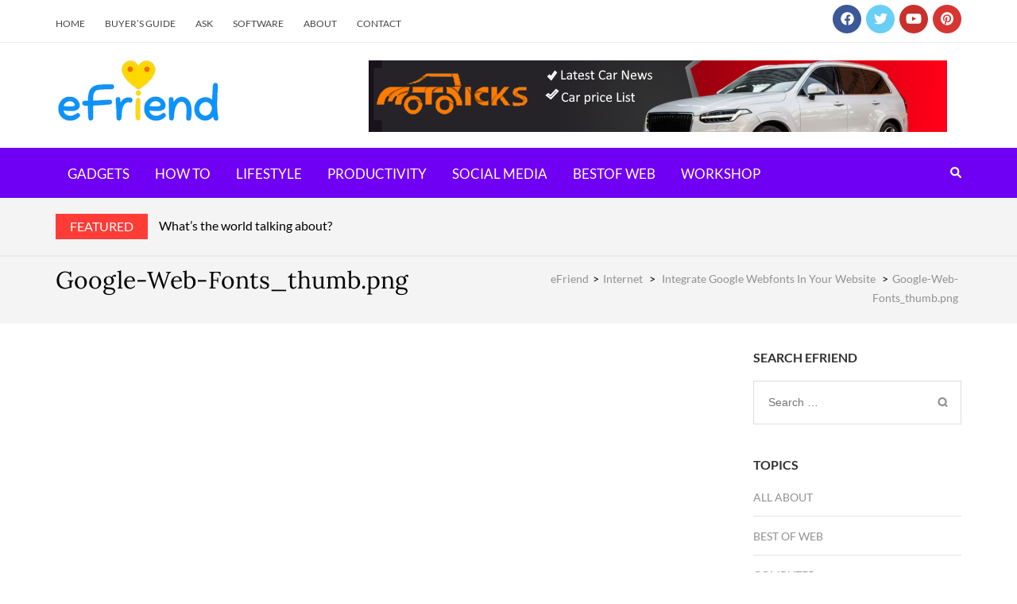

--- FILE ---
content_type: text/html; charset=UTF-8
request_url: https://efriend.in/integrate-google-webfonts-in-your-website/google-web-fonts_thumb-png/
body_size: 16036
content:
<!DOCTYPE html>
<html lang="en-US" prefix="og: https://ogp.me/ns# article: https://ogp.me/ns/article#">
<head itemscope itemtype="https://schema.org/WebSite">
<meta charset="UTF-8">
<meta name="viewport" content="width=device-width, initial-scale=1">
<link rel="profile" href="https://gmpg.org/xfn/11">
<link rel="pingback" href="https://efriend.in/xmlrpc.php">
<title>Google-Web-Fonts_thumb.png &#8211; eFriend Magazine</title>
<meta name='robots' content='max-image-preview:large' />
<link rel="alternate" type="application/rss+xml" title="eFriend Magazine &raquo; Feed" href="https://efriend.in/feed/" />
<link rel="alternate" type="application/rss+xml" title="eFriend Magazine &raquo; Comments Feed" href="https://efriend.in/comments/feed/" />
<link rel="alternate" type="application/rss+xml" title="eFriend Magazine &raquo; Google-Web-Fonts_thumb.png Comments Feed" href="https://efriend.in/integrate-google-webfonts-in-your-website/google-web-fonts_thumb-png/feed/" />
<link rel="alternate" title="oEmbed (JSON)" type="application/json+oembed" href="https://efriend.in/wp-json/oembed/1.0/embed?url=https%3A%2F%2Fefriend.in%2Fintegrate-google-webfonts-in-your-website%2Fgoogle-web-fonts_thumb-png%2F" />
<link rel="alternate" title="oEmbed (XML)" type="text/xml+oembed" href="https://efriend.in/wp-json/oembed/1.0/embed?url=https%3A%2F%2Fefriend.in%2Fintegrate-google-webfonts-in-your-website%2Fgoogle-web-fonts_thumb-png%2F&#038;format=xml" />
<style id='wp-img-auto-sizes-contain-inline-css' type='text/css'>
img:is([sizes=auto i],[sizes^="auto," i]){contain-intrinsic-size:3000px 1500px}
/*# sourceURL=wp-img-auto-sizes-contain-inline-css */
</style>
<style id='wp-emoji-styles-inline-css' type='text/css'>
img.wp-smiley, img.emoji {
display: inline !important;
border: none !important;
box-shadow: none !important;
height: 1em !important;
width: 1em !important;
margin: 0 0.07em !important;
vertical-align: -0.1em !important;
background: none !important;
padding: 0 !important;
}
/*# sourceURL=wp-emoji-styles-inline-css */
</style>
<style id='wp-block-library-inline-css' type='text/css'>
:root{--wp-block-synced-color:#7a00df;--wp-block-synced-color--rgb:122,0,223;--wp-bound-block-color:var(--wp-block-synced-color);--wp-editor-canvas-background:#ddd;--wp-admin-theme-color:#007cba;--wp-admin-theme-color--rgb:0,124,186;--wp-admin-theme-color-darker-10:#006ba1;--wp-admin-theme-color-darker-10--rgb:0,107,160.5;--wp-admin-theme-color-darker-20:#005a87;--wp-admin-theme-color-darker-20--rgb:0,90,135;--wp-admin-border-width-focus:2px}@media (min-resolution:192dpi){:root{--wp-admin-border-width-focus:1.5px}}.wp-element-button{cursor:pointer}:root .has-very-light-gray-background-color{background-color:#eee}:root .has-very-dark-gray-background-color{background-color:#313131}:root .has-very-light-gray-color{color:#eee}:root .has-very-dark-gray-color{color:#313131}:root .has-vivid-green-cyan-to-vivid-cyan-blue-gradient-background{background:linear-gradient(135deg,#00d084,#0693e3)}:root .has-purple-crush-gradient-background{background:linear-gradient(135deg,#34e2e4,#4721fb 50%,#ab1dfe)}:root .has-hazy-dawn-gradient-background{background:linear-gradient(135deg,#faaca8,#dad0ec)}:root .has-subdued-olive-gradient-background{background:linear-gradient(135deg,#fafae1,#67a671)}:root .has-atomic-cream-gradient-background{background:linear-gradient(135deg,#fdd79a,#004a59)}:root .has-nightshade-gradient-background{background:linear-gradient(135deg,#330968,#31cdcf)}:root .has-midnight-gradient-background{background:linear-gradient(135deg,#020381,#2874fc)}:root{--wp--preset--font-size--normal:16px;--wp--preset--font-size--huge:42px}.has-regular-font-size{font-size:1em}.has-larger-font-size{font-size:2.625em}.has-normal-font-size{font-size:var(--wp--preset--font-size--normal)}.has-huge-font-size{font-size:var(--wp--preset--font-size--huge)}.has-text-align-center{text-align:center}.has-text-align-left{text-align:left}.has-text-align-right{text-align:right}.has-fit-text{white-space:nowrap!important}#end-resizable-editor-section{display:none}.aligncenter{clear:both}.items-justified-left{justify-content:flex-start}.items-justified-center{justify-content:center}.items-justified-right{justify-content:flex-end}.items-justified-space-between{justify-content:space-between}.screen-reader-text{border:0;clip-path:inset(50%);height:1px;margin:-1px;overflow:hidden;padding:0;position:absolute;width:1px;word-wrap:normal!important}.screen-reader-text:focus{background-color:#ddd;clip-path:none;color:#444;display:block;font-size:1em;height:auto;left:5px;line-height:normal;padding:15px 23px 14px;text-decoration:none;top:5px;width:auto;z-index:100000}html :where(.has-border-color){border-style:solid}html :where([style*=border-top-color]){border-top-style:solid}html :where([style*=border-right-color]){border-right-style:solid}html :where([style*=border-bottom-color]){border-bottom-style:solid}html :where([style*=border-left-color]){border-left-style:solid}html :where([style*=border-width]){border-style:solid}html :where([style*=border-top-width]){border-top-style:solid}html :where([style*=border-right-width]){border-right-style:solid}html :where([style*=border-bottom-width]){border-bottom-style:solid}html :where([style*=border-left-width]){border-left-style:solid}html :where(img[class*=wp-image-]){height:auto;max-width:100%}:where(figure){margin:0 0 1em}html :where(.is-position-sticky){--wp-admin--admin-bar--position-offset:var(--wp-admin--admin-bar--height,0px)}@media screen and (max-width:600px){html :where(.is-position-sticky){--wp-admin--admin-bar--position-offset:0px}}
/*# sourceURL=wp-block-library-inline-css */
</style><style id='global-styles-inline-css' type='text/css'>
:root{--wp--preset--aspect-ratio--square: 1;--wp--preset--aspect-ratio--4-3: 4/3;--wp--preset--aspect-ratio--3-4: 3/4;--wp--preset--aspect-ratio--3-2: 3/2;--wp--preset--aspect-ratio--2-3: 2/3;--wp--preset--aspect-ratio--16-9: 16/9;--wp--preset--aspect-ratio--9-16: 9/16;--wp--preset--color--black: #000000;--wp--preset--color--cyan-bluish-gray: #abb8c3;--wp--preset--color--white: #ffffff;--wp--preset--color--pale-pink: #f78da7;--wp--preset--color--vivid-red: #cf2e2e;--wp--preset--color--luminous-vivid-orange: #ff6900;--wp--preset--color--luminous-vivid-amber: #fcb900;--wp--preset--color--light-green-cyan: #7bdcb5;--wp--preset--color--vivid-green-cyan: #00d084;--wp--preset--color--pale-cyan-blue: #8ed1fc;--wp--preset--color--vivid-cyan-blue: #0693e3;--wp--preset--color--vivid-purple: #9b51e0;--wp--preset--gradient--vivid-cyan-blue-to-vivid-purple: linear-gradient(135deg,rgb(6,147,227) 0%,rgb(155,81,224) 100%);--wp--preset--gradient--light-green-cyan-to-vivid-green-cyan: linear-gradient(135deg,rgb(122,220,180) 0%,rgb(0,208,130) 100%);--wp--preset--gradient--luminous-vivid-amber-to-luminous-vivid-orange: linear-gradient(135deg,rgb(252,185,0) 0%,rgb(255,105,0) 100%);--wp--preset--gradient--luminous-vivid-orange-to-vivid-red: linear-gradient(135deg,rgb(255,105,0) 0%,rgb(207,46,46) 100%);--wp--preset--gradient--very-light-gray-to-cyan-bluish-gray: linear-gradient(135deg,rgb(238,238,238) 0%,rgb(169,184,195) 100%);--wp--preset--gradient--cool-to-warm-spectrum: linear-gradient(135deg,rgb(74,234,220) 0%,rgb(151,120,209) 20%,rgb(207,42,186) 40%,rgb(238,44,130) 60%,rgb(251,105,98) 80%,rgb(254,248,76) 100%);--wp--preset--gradient--blush-light-purple: linear-gradient(135deg,rgb(255,206,236) 0%,rgb(152,150,240) 100%);--wp--preset--gradient--blush-bordeaux: linear-gradient(135deg,rgb(254,205,165) 0%,rgb(254,45,45) 50%,rgb(107,0,62) 100%);--wp--preset--gradient--luminous-dusk: linear-gradient(135deg,rgb(255,203,112) 0%,rgb(199,81,192) 50%,rgb(65,88,208) 100%);--wp--preset--gradient--pale-ocean: linear-gradient(135deg,rgb(255,245,203) 0%,rgb(182,227,212) 50%,rgb(51,167,181) 100%);--wp--preset--gradient--electric-grass: linear-gradient(135deg,rgb(202,248,128) 0%,rgb(113,206,126) 100%);--wp--preset--gradient--midnight: linear-gradient(135deg,rgb(2,3,129) 0%,rgb(40,116,252) 100%);--wp--preset--font-size--small: 13px;--wp--preset--font-size--medium: 20px;--wp--preset--font-size--large: 36px;--wp--preset--font-size--x-large: 42px;--wp--preset--spacing--20: 0.44rem;--wp--preset--spacing--30: 0.67rem;--wp--preset--spacing--40: 1rem;--wp--preset--spacing--50: 1.5rem;--wp--preset--spacing--60: 2.25rem;--wp--preset--spacing--70: 3.38rem;--wp--preset--spacing--80: 5.06rem;--wp--preset--shadow--natural: 6px 6px 9px rgba(0, 0, 0, 0.2);--wp--preset--shadow--deep: 12px 12px 50px rgba(0, 0, 0, 0.4);--wp--preset--shadow--sharp: 6px 6px 0px rgba(0, 0, 0, 0.2);--wp--preset--shadow--outlined: 6px 6px 0px -3px rgb(255, 255, 255), 6px 6px rgb(0, 0, 0);--wp--preset--shadow--crisp: 6px 6px 0px rgb(0, 0, 0);}:where(.is-layout-flex){gap: 0.5em;}:where(.is-layout-grid){gap: 0.5em;}body .is-layout-flex{display: flex;}.is-layout-flex{flex-wrap: wrap;align-items: center;}.is-layout-flex > :is(*, div){margin: 0;}body .is-layout-grid{display: grid;}.is-layout-grid > :is(*, div){margin: 0;}:where(.wp-block-columns.is-layout-flex){gap: 2em;}:where(.wp-block-columns.is-layout-grid){gap: 2em;}:where(.wp-block-post-template.is-layout-flex){gap: 1.25em;}:where(.wp-block-post-template.is-layout-grid){gap: 1.25em;}.has-black-color{color: var(--wp--preset--color--black) !important;}.has-cyan-bluish-gray-color{color: var(--wp--preset--color--cyan-bluish-gray) !important;}.has-white-color{color: var(--wp--preset--color--white) !important;}.has-pale-pink-color{color: var(--wp--preset--color--pale-pink) !important;}.has-vivid-red-color{color: var(--wp--preset--color--vivid-red) !important;}.has-luminous-vivid-orange-color{color: var(--wp--preset--color--luminous-vivid-orange) !important;}.has-luminous-vivid-amber-color{color: var(--wp--preset--color--luminous-vivid-amber) !important;}.has-light-green-cyan-color{color: var(--wp--preset--color--light-green-cyan) !important;}.has-vivid-green-cyan-color{color: var(--wp--preset--color--vivid-green-cyan) !important;}.has-pale-cyan-blue-color{color: var(--wp--preset--color--pale-cyan-blue) !important;}.has-vivid-cyan-blue-color{color: var(--wp--preset--color--vivid-cyan-blue) !important;}.has-vivid-purple-color{color: var(--wp--preset--color--vivid-purple) !important;}.has-black-background-color{background-color: var(--wp--preset--color--black) !important;}.has-cyan-bluish-gray-background-color{background-color: var(--wp--preset--color--cyan-bluish-gray) !important;}.has-white-background-color{background-color: var(--wp--preset--color--white) !important;}.has-pale-pink-background-color{background-color: var(--wp--preset--color--pale-pink) !important;}.has-vivid-red-background-color{background-color: var(--wp--preset--color--vivid-red) !important;}.has-luminous-vivid-orange-background-color{background-color: var(--wp--preset--color--luminous-vivid-orange) !important;}.has-luminous-vivid-amber-background-color{background-color: var(--wp--preset--color--luminous-vivid-amber) !important;}.has-light-green-cyan-background-color{background-color: var(--wp--preset--color--light-green-cyan) !important;}.has-vivid-green-cyan-background-color{background-color: var(--wp--preset--color--vivid-green-cyan) !important;}.has-pale-cyan-blue-background-color{background-color: var(--wp--preset--color--pale-cyan-blue) !important;}.has-vivid-cyan-blue-background-color{background-color: var(--wp--preset--color--vivid-cyan-blue) !important;}.has-vivid-purple-background-color{background-color: var(--wp--preset--color--vivid-purple) !important;}.has-black-border-color{border-color: var(--wp--preset--color--black) !important;}.has-cyan-bluish-gray-border-color{border-color: var(--wp--preset--color--cyan-bluish-gray) !important;}.has-white-border-color{border-color: var(--wp--preset--color--white) !important;}.has-pale-pink-border-color{border-color: var(--wp--preset--color--pale-pink) !important;}.has-vivid-red-border-color{border-color: var(--wp--preset--color--vivid-red) !important;}.has-luminous-vivid-orange-border-color{border-color: var(--wp--preset--color--luminous-vivid-orange) !important;}.has-luminous-vivid-amber-border-color{border-color: var(--wp--preset--color--luminous-vivid-amber) !important;}.has-light-green-cyan-border-color{border-color: var(--wp--preset--color--light-green-cyan) !important;}.has-vivid-green-cyan-border-color{border-color: var(--wp--preset--color--vivid-green-cyan) !important;}.has-pale-cyan-blue-border-color{border-color: var(--wp--preset--color--pale-cyan-blue) !important;}.has-vivid-cyan-blue-border-color{border-color: var(--wp--preset--color--vivid-cyan-blue) !important;}.has-vivid-purple-border-color{border-color: var(--wp--preset--color--vivid-purple) !important;}.has-vivid-cyan-blue-to-vivid-purple-gradient-background{background: var(--wp--preset--gradient--vivid-cyan-blue-to-vivid-purple) !important;}.has-light-green-cyan-to-vivid-green-cyan-gradient-background{background: var(--wp--preset--gradient--light-green-cyan-to-vivid-green-cyan) !important;}.has-luminous-vivid-amber-to-luminous-vivid-orange-gradient-background{background: var(--wp--preset--gradient--luminous-vivid-amber-to-luminous-vivid-orange) !important;}.has-luminous-vivid-orange-to-vivid-red-gradient-background{background: var(--wp--preset--gradient--luminous-vivid-orange-to-vivid-red) !important;}.has-very-light-gray-to-cyan-bluish-gray-gradient-background{background: var(--wp--preset--gradient--very-light-gray-to-cyan-bluish-gray) !important;}.has-cool-to-warm-spectrum-gradient-background{background: var(--wp--preset--gradient--cool-to-warm-spectrum) !important;}.has-blush-light-purple-gradient-background{background: var(--wp--preset--gradient--blush-light-purple) !important;}.has-blush-bordeaux-gradient-background{background: var(--wp--preset--gradient--blush-bordeaux) !important;}.has-luminous-dusk-gradient-background{background: var(--wp--preset--gradient--luminous-dusk) !important;}.has-pale-ocean-gradient-background{background: var(--wp--preset--gradient--pale-ocean) !important;}.has-electric-grass-gradient-background{background: var(--wp--preset--gradient--electric-grass) !important;}.has-midnight-gradient-background{background: var(--wp--preset--gradient--midnight) !important;}.has-small-font-size{font-size: var(--wp--preset--font-size--small) !important;}.has-medium-font-size{font-size: var(--wp--preset--font-size--medium) !important;}.has-large-font-size{font-size: var(--wp--preset--font-size--large) !important;}.has-x-large-font-size{font-size: var(--wp--preset--font-size--x-large) !important;}
/*# sourceURL=global-styles-inline-css */
</style>
<style id='classic-theme-styles-inline-css' type='text/css'>
/*! This file is auto-generated */
.wp-block-button__link{color:#fff;background-color:#32373c;border-radius:9999px;box-shadow:none;text-decoration:none;padding:calc(.667em + 2px) calc(1.333em + 2px);font-size:1.125em}.wp-block-file__button{background:#32373c;color:#fff;text-decoration:none}
/*# sourceURL=/wp-includes/css/classic-themes.min.css */
</style>
<!-- <link rel='stylesheet' id='sscf-style-css' href='https://efriend.in/wp-content/plugins/super-simple-contact-form/sscf-style.css?ver=6.9' type='text/css' media='all' /> -->
<!-- <link rel='stylesheet' id='owl-carousel-css' href='https://efriend.in/wp-content/themes/metro-magazine-pro/css/owl.carousel.min.css?ver=2.2.1' type='text/css' media='all' /> -->
<!-- <link rel='stylesheet' id='ticker-style-css' href='https://efriend.in/wp-content/themes/metro-magazine-pro/css/ticker-style.min.css?ver=6.9' type='text/css' media='all' /> -->
<!-- <link rel='stylesheet' id='metro-magazine-pro-css' href='https://efriend.in/wp-content/themes/metro-magazine-pro/style.css?ver=2.3.7' type='text/css' media='all' /> -->
<!-- <link rel='stylesheet' id='jquery-fancybox-css' href='https://efriend.in/wp-content/themes/metro-magazine-pro/css/jquery.fancybox.min.css?ver=3.5.7' type='text/css' media='all' /> -->
<link rel="stylesheet" type="text/css" href="//efriend.in/wp-content/cache/wpfc-minified/fdx6dm5t/7qcom.css" media="all"/>
<script src='//efriend.in/wp-content/cache/wpfc-minified/1zt7ksxy/7qcom.js' type="text/javascript"></script>
<!-- <script type="text/javascript" src="https://efriend.in/wp-includes/js/jquery/jquery.min.js?ver=3.7.1" id="jquery-core-js"></script> -->
<!-- <script type="text/javascript" src="https://efriend.in/wp-includes/js/jquery/jquery-migrate.min.js?ver=3.4.1" id="jquery-migrate-js"></script> -->
<link rel="https://api.w.org/" href="https://efriend.in/wp-json/" /><link rel="alternate" title="JSON" type="application/json" href="https://efriend.in/wp-json/wp/v2/media/2012" /><link rel="EditURI" type="application/rsd+xml" title="RSD" href="https://efriend.in/xmlrpc.php?rsd" />
<meta name="generator" content="WordPress 6.9" />
<link rel="canonical" href="https://efriend.in/integrate-google-webfonts-in-your-website/google-web-fonts_thumb-png/" />
<link rel='shortlink' href='https://efriend.in/?p=2012' />
<!-- Custom Logo: hide header text -->
<style id="custom-logo-css" type="text/css">
.site-title, .site-description {
position: absolute;
clip-path: inset(50%);
}
</style>
<!-- Google tag (gtag.js) -->
<script async src="https://www.googletagmanager.com/gtag/js?id=G-TJR0S0PESP"></script>
<script>
window.dataLayer = window.dataLayer || [];
function gtag(){dataLayer.push(arguments);}
gtag('js', new Date());
gtag('config', 'G-TJR0S0PESP');
</script><meta property="og:title" content="Google-Web-Fonts_thumb.png" />
<meta property="og:type" content="website" />
<meta property="og:image" content="https://efriend.in/picsy/2024/04/cropped-efriend-1.png" />
<meta property="og:url" content="https://efriend.in/integrate-google-webfonts-in-your-website/google-web-fonts_thumb-png/" />
<meta property="og:locale" content="en_US" />
<meta property="og:site_name" content="eFriend Magazine" />
<meta name="twitter:card" content="summary_large_image" />
<meta property="article:published_time" content="2012-08-24T21:44:11+05:30" />
<meta property="article:modified_time" content="2012-08-24T21:44:11+05:30" />
<meta property="article:author" content="https://efriend.in/author/coolefriend/" />
<link rel="icon" href="https://efriend.in/picsy/2024/04/cropped-efriend-1-32x32.png" sizes="32x32" />
<link rel="icon" href="https://efriend.in/picsy/2024/04/cropped-efriend-1-192x192.png" sizes="192x192" />
<link rel="apple-touch-icon" href="https://efriend.in/picsy/2024/04/cropped-efriend-1-180x180.png" />
<meta name="msapplication-TileImage" content="https://efriend.in/picsy/2024/04/cropped-efriend-1-270x270.png" />
<style type='text/css' media='all'>    
/*for body*/
body{
font-size: 16px;
line-height: 24px;
color: #000000;
font-family: Lato;
font-weight: 400;
font-style: normal;
background: url() #ffffff;
}
:root {
--primary-color: #7000f4;
--primary-color-rgb: 112, 0, 244;
--font-color: #000000;
--font-color-rgb: 0, 0, 0;
--primary-font: Lato;
}
a{
color: #7000f4;
}
a:hover,
a:focus{
color: #7000f4;
}
#load-posts a{
background: #7000f4;
}
.site-header.header-3 .main-navigation li:hover > a,
.site-header.header-3 .main-navigation li.focus > a,
.site-header.header-3 .main-navigation ul li a:hover,
.site-header.header-3 .main-navigation ul li a:focus,
.site-header.header-3 .main-navigation .current_page_item > a,
.site-header.header-3 .main-navigation .current-menu-item > a,
.site-header.header-3 .main-navigation .current_page_ancestor > a,
.site-header.header-3 .main-navigation .current-menu-ancestor > a,
.site-header.header-5 .main-navigation li:hover > a,
.site-header.header-5 .main-navigation li.focus > a,
.site-header.header-5 .main-navigation ul li a:hover,
.site-header.header-5 .main-navigation ul li a:focus,
.site-header.header-5 .main-navigation .current_page_item > a,
.site-header.header-5 .main-navigation .current-menu-item > a,
.site-header.header-5 .main-navigation .current_page_ancestor > a,
.site-header.header-5 .main-navigation .current-menu-ancestor > a{
background: #fff;
color: #7000f4;
}
.site-header.header-3 .main-navigation li:hover > .submenu-toggle,
.site-header.header-3 .main-navigation li.focus > .submenu-toggle,
.site-header.header-3 .main-navigation .current_page_item > .submenu-toggle,
.site-header.header-3 .main-navigation .current-menu-item > .submenu-toggle,
.site-header.header-3 .main-navigation .current_page_ancestor > .submenu-toggle,
.site-header.header-3 .main-navigation .current-menu-ancestor > .submenu-toggle,
.site-header.header-5 .main-navigation li:hover > .submenu-toggle,
.site-header.header-5 .main-navigation li.focus > .submenu-toggle,
.site-header.header-5 .main-navigation .current_page_item > .submenu-toggle,
.site-header.header-5 .main-navigation .current-menu-item > .submenu-toggle,
.site-header.header-5 .main-navigation .current_page_ancestor > .submenu-toggle,
.site-header.header-5 .main-navigation .current-menu-ancestor > .submenu-toggle{
color: #7000f4;
}
.site-header.header-5 .main-navigation ul ul li a:hover,
.site-header.header-5 .main-navigation ul ul li a:focus,
.site-header.header-5 .main-navigation ul ul li:hover > a,
.site-header.header-5 .main-navigation ul ul li.focus > a,
.site-header.header-5 .main-navigation ul ul .current_page_item > a,
.site-header.header-5 .main-navigation ul ul .current-menu-item > a,
.site-header.header-5 .main-navigation ul ul .current_page_ancestor > a,
.site-header.header-5 .main-navigation ul ul .current-menu-ancestor > a,
.site-header.header-3 .main-navigation ul ul li a:hover,
.site-header.header-3 .main-navigation ul ul li a:focus,
.site-header.header-3 .main-navigation ul ul li:hover > a,
.site-header.header-3 .main-navigation ul ul li.focus > a,
.site-header.header-3 .main-navigation ul ul .current_page_item > a,
.site-header.header-3 .main-navigation ul ul .current-menu-item > a,
.site-header.header-3 .main-navigation ul ul .current_page_ancestor > a,
.site-header.header-3 .main-navigation ul ul .current-menu-ancestor > a{
color: #fff;
background: #7000f4;
}
.site-header.header-5 .main-navigation ul ul li:hover > .submenu-toggle,
.site-header.header-5 .main-navigation ul ul li.focus > .submenu-toggle,
.site-header.header-5 .main-navigation ul ul .current_page_item > .submenu-toggle,
.site-header.header-5 .main-navigation ul ul .current-menu-item > .submenu-toggle,
.site-header.header-5 .main-navigation ul ul .current_page_ancestor > .submenu-toggle,
.site-header.header-5 .main-navigation ul ul .current-menu-ancestor > .submenu-toggle,
.site-header.header-3 .main-navigation ul ul li:hover > .submenu-toggle,
.site-header.header-3 .main-navigation ul ul li.focus > .submenu-toggle,
.site-header.header-3 .main-navigation ul ul .current_page_item > .submenu-toggle,
.site-header.header-3 .main-navigation ul ul .current-menu-item > .submenu-toggle,
.site-header.header-3 .main-navigation ul ul .current_page_ancestor > .submenu-toggle,
.site-header.header-3 .main-navigation ul ul .current-menu-ancestor > .submenu-toggle{
color: #fff
}
.site-header .header-t,
.secondary-menu ul ul,
.site-header.header-2 .header-t,
.site-header.header-3 .nav-holder,
.site-header.header-5 .nav-holder{    
background: rgba(112, 0, 244, 1);    }
.widget.widget_metro_magazine_pro_author_bio .readmore:hover,
.widget.widget_metro_magazine_pro_author_bio .readmore:focus{
background: #7000f4;
border-color: #7000f4;
}
.site-header.header-3 .secondary-menu ul li a:hover,
.site-header.header-3 .secondary-menu ul li a:focus,
.site-header.header-3 .secondary-menu ul li:hover > a,
.site-header.header-3 .secondary-menu ul li.focus > a{
color: #7000f4;
}
.site-header.header-4 .header-t .right .secondary-menu ul li a:hover,
.site-header.header-4 .header-t .right .secondary-menu ul li a:focus,
.site-header.header-4 .header-t .right .secondary-menu ul li:hover > a{
color: #7000f4;
}
.site-header.header-4 .main-navigation .current_page_item > a,
.site-header.header-4 .main-navigation .current-menu-item > a,
.site-header.header-4 .main-navigation .current_page_ancestor > a,
.site-header.header-4 .main-navigation .current-menu-ancestor > a,
.site-header.header-4 .main-navigation li:hover > a,
.site-header.header-4 .main-navigation li.focus > a,
.site-header.header-4 .main-navigation ul li a:hover,
.site-header.header-4 .main-navigation ul li a:focus{
background: #7000f4;
}
.main-navigation .current_page_item > a,
.main-navigation .current-menu-item > a,
.main-navigation .current_page_ancestor > a,
.main-navigation .current-menu-ancestor > a,
.main-navigation li:hover > a,
.main-navigation li.focus > a,
.main-navigation ul li a:hover,
.main-navigation ul li a:focus{
border-top-color: #7000f4;
color: #7000f4;
}
.main-navigation ul ul a:hover,
.main-navigation ul ul a:focus,
.main-navigation ul ul .current_page_item > a,
.main-navigation ul ul .current-menu-item > a,
.main-navigation ul ul .current_page_ancestor > a,
.main-navigation ul ul .current-menu-ancestor > a,
.main-navigation ul ul li:hover > a,
.main-navigation ul ul li:focus > a{
background: #7000f4;
color: #fff;
}
.all-post .post .entry-title a:hover,
.section-two .post .entry-header .entry-meta a:hover,
.section-two .post .entry-header .entry-meta a:focus,
.section-two .post .entry-header .entry-title a:hover,
.section-two .post .entry-header .entry-title a:focus,
.section-two.layout-2 .col.full-width .post .entry-header .entry-meta a:hover,
.section-two.layout-2 .col.full-width .post .entry-header .entry-meta a:focus,
.section-two.layout-2 .col.full-width .post .entry-header .entry-title a:hover,
.section-two.layout-2 .col.full-width .post .entry-header .entry-title a:focus,
.section-three .post .entry-header .entry-meta a:hover,
.section-three .post .entry-header .entry-meta a:focus,
.section-three .post .entry-header .entry-title a:hover,
.section-three .post .entry-header .entry-title a:focus,
.section-four .post .entry-header .entry-meta a:hover,
.section-four .post .entry-header .entry-meta a:focus,
.section-four .post .entry-header .entry-title a:hover,
.section-four .post .entry-header .entry-title a:focus,
#crumbs a:hover,
#crumbs a:focus,
#primary .post .entry-meta a:hover,
#primary .post .entry-meta a:focus,
#primary .post .entry-header .entry-title a:hover,
#primary .post .entry-header .entry-title a:focus,
#primary .post .entry-footer .btn-readmore:hover,
#primary .post .entry-footer .btn-readmore:focus{
color: #7000f4;
}
#primary .entry-content .rara_call_to_action_button:hover,
#primary .entry-content .rara_call_to_action_button:focus,
button:hover,
input[type="button"]:hover,
input[type="reset"]:hover,
input[type="submit"]:hover{
background: #7000f4;
border-color: #7000f4;
}
.rara_toggle{
border-color: #7000f4;
}
.rara_toggle .rara_toggle_title{
background: #7000f4;
}
#primary .entry-content .rara_tab_wrap .rara_tab_group .tab-title,
#primary .post .entry-content .rara_accordian, #primary .page .entry-content .rara_accordian{
border-color: #7000f4;
}
#primary .entry-content .rara_tab_wrap .rara_tab_group .tab-title.active,
#primary .entry-content .rara_tab_wrap .rara_tab_group .tab-title:hover,
#primary .entry-content .rara_tab_wrap .rara_tab_group .tab-title:focus,
#primary .post .entry-content .rara_accordian .rara_accordian_title,
#primary .page .entry-content .rara_accordian .rara_accordian_title{
background: #7000f4;
}
.single-post #primary .post .social-share .share-links li a{
background: #7000f4;
}
.site-branding .site-title,
.all-post .post .entry-title,
.section-two .post .entry-header .entry-title,
.section-three .post .entry-header .entry-title,
.section-four .img-holder .text .main-title,
.section-four .post .entry-header .entry-title,
#primary .post .entry-header .entry-title,
.widget.widget_metro_magazine_pro_recent_post ul li .entry-header .entry-title,
.widget.widget_metro_magazine_pro_popular_post ul li .entry-header .entry-title,
.widget.widget_metro_magazine_pro_category_post ul li .entry-header .entry-title{
font-family: Lora;
}
/*home page section title*/
.section-two .header .header-title,
.section-three .header .header-title{
font-family: Lora;
font-size: 28px;
font-weight: 400;
font-style: normal;
line-height: 32px;
color: #000000; 
}
/*page/post font*/
.page-header .page-title{
font-family: Lora;
font-size: 30px;
font-weight: 400;
font-style: normal;
line-height: 38px;
color: #000000;
}
/*content heading font*/
#primary .post .entry-content h1,
#primary .page .entry-content h1{
font-family: Lora;
font-size: 72px;
font-weight: 400;
font-style: normal;
line-height: 86px;
color: #333333;
}
#primary .post .entry-content h2,
#primary .page .entry-content h2{
font-family: Lora;
font-size: 32px;
font-weight: 400;
font-style: normal;
line-height: 38px;
color: #333333;
}
#primary .post .entry-content h3,
#primary .page .entry-content h3{
font-family: Lora;
font-size: 30px;
font-weight: 400;
font-style: normal;
line-height: 36px;
color: #333333;
}
#primary .post .entry-content h4,
#primary .page .entry-content h4{
font-family: Lora;
font-size: 24px;
font-weight: 400;
font-style: normal;
line-height: 29px;
color: #333333;
}
#primary .post .entry-content h5,
#primary .page .entry-content h5{
font-family: Lora;
font-size: 20px;
font-weight: 400;
font-style: normal;
line-height: 24px;
color: #333333;
}
#primary .post .entry-content h6,
#primary .page .entry-content h6{
font-family: Lora;
font-size: 16px;
font-weight: 400;
font-style: normal;
line-height: 19px;
color: #333333;
}
#secondary .widget.widget_metro_magazine_pro_twitter_feeds_widget ul li a{
color: #7000f4;
}
.widget.widget_metro_magazine_pro_recent_post ul li .entry-header .entry-title a:hover,
.widget.widget_metro_magazine_pro_popular_post ul li .entry-header .entry-title a:hover,
.widget.widget_metro_magazine_pro_recent_post ul li .entry-header .entry-title a:focus,
.widget.widget_metro_magazine_pro_popular_post ul li .entry-header .entry-title a:focus,
.widget.widget_metro_magazine_pro_category_post ul li .entry-header .entry-title a:focus,
.widget.widget_metro_magazine_pro_category_post ul li .entry-header .entry-title a:hover{
color: #7000f4;
}
.widget.widget_metro_magazine_pro_recent_post ul li .entry-header .entry-meta a:hover,
.widget.widget_metro_magazine_pro_popular_post ul li .entry-header .entry-meta a:hover,
.widget.widget_metro_magazine_pro_recent_post ul li .entry-header .entry-meta a:focus,
.widget.widget_metro_magazine_pro_popular_post ul li .entry-header .entry-meta a:focus,
.widget.widget_metro_magazine_pro_category_post ul li .entry-header .entry-meta a:focus,
.widget.widget_metro_magazine_pro_category_post ul li .entry-header .entry-meta a:hover{
color: #7000f4;
}
.widget ul li a:hover,
.widget ul li a:focus{
color: #7000f4;
}
.widget.widget_calendar caption{
background: #7000f4;
}
.widget.widget_rss ul li a{
color: #7000f4;
}
button,
input[type="button"],
input[type="reset"],
input[type="submit"]{
border-color: #7000f4;
color: #7000f4;
}
.section-five .post .btn-detail a:hover, .section-five .post .btn-detail a:focus, .section-five .post .entry-title a:hover {
color: #7000f4;
}
/* Author Comment Style */
.comments-area .bypostauthor > .comment-body{
border: 2px solid #ccc;
border-radius: 5px;
padding: 15px;
}
</style></head>
<body class="attachment wp-singular attachment-template-default single single-attachment postid-2012 attachmentid-2012 attachment-png wp-custom-logo wp-theme-metro-magazine-pro rightsidebar" itemscope itemtype="https://schema.org/WebPage">
<div id="page" class="site">
<div class="mobile-header" id="mobile-masthead" role="banner" itemscope itemtype="https://schema.org/WPHeader">
<div class="scrolling-news"><div class="container">            <a href="https://efriend.in/category/features/" class="breaking-news-link">Featured</a>
<div class="newsticker-wrapper">
<ul id="mobile-news-ticker">
<li><a href="https://efriend.in/whats-the-world-talking-about/" title="What’s the world talking about?">What’s the world talking about?</a></li>
<li><a href="https://efriend.in/the-best-video-editing-software-for-beginners/" title="The Best Video Editing Software for Beginners">The Best Video Editing Software for Beginners</a></li>
<li><a href="https://efriend.in/essential-tools-to-teach-online-as-you-teach-in-person/" title="Essential Tools to Teach Online as You Teach in Person">Essential Tools to Teach Online as You Teach in Person</a></li>
<li><a href="https://efriend.in/visually-explore-earth-from-satellites-perspective/" title="Visually Explore Earth from Satellite&#8217;s Perspective">Visually Explore Earth from Satellite&#8217;s Perspective</a></li>
<li><a href="https://efriend.in/ditch-your-cable-tv-and-watch-everything-online/" title="Ditch Your Cable TV and Watch Everything Online">Ditch Your Cable TV and Watch Everything Online</a></li>
<li><a href="https://efriend.in/easily-draw-comics-even-if-you-cant-draw/" title="Easily Draw Comics Even If You Can&#8217;t Draw">Easily Draw Comics Even If You Can&#8217;t Draw</a></li>
<li><a href="https://efriend.in/make-the-most-out-of-your-free-time/" title="Make the Most out of Your Free Time">Make the Most out of Your Free Time</a></li>
<li><a href="https://efriend.in/how-technology-can-improve-your-life-and-career/" title="How technology can improve your life and career">How technology can improve your life and career</a></li>
<li><a href="https://efriend.in/livestream-games-with-twitch/" title="Livestream Games with Twitch">Livestream Games with Twitch</a></li>
<li><a href="https://efriend.in/play-offline-games-in-google-chrome-browser/" title="Play Offline Games in Google Chrome Browser">Play Offline Games in Google Chrome Browser</a></li>
<li><a href="https://efriend.in/the-biggest-trends-in-video-game-design/" title="The Biggest Trends in Video Game Design">The Biggest Trends in Video Game Design</a></li>
<li><a href="https://efriend.in/best-game-magazines-to-follow/" title="Best Game magazines To Follow">Best Game magazines To Follow</a></li>
<li><a href="https://efriend.in/best-sites-for-free-stock-photos/" title="Best Sites for Free Stock Photos">Best Sites for Free Stock Photos</a></li>
<li><a href="https://efriend.in/marvels-spider-man/" title="Marvel&#8217;s Spider-Man">Marvel&#8217;s Spider-Man</a></li>
<li><a href="https://efriend.in/best-android-games-that-are-actually-free/" title="Best Android games That Are Actually Free">Best Android games That Are Actually Free</a></li>
<li><a href="https://efriend.in/what-is-virtualization-software-and-how-to-create-virtual-machines/" title="What Is Virtualization Software and How to Create Virtual Machines">What Is Virtualization Software and How to Create Virtual Machines</a></li>
<li><a href="https://efriend.in/best-game-boy-advance-games/" title="Best Game Boy Advance Games">Best Game Boy Advance Games</a></li>
<li><a href="https://efriend.in/automatically-clean-and-organize-your-computer/" title="Automatically Clean and Organize Your Computer">Automatically Clean and Organize Your Computer</a></li>
<li><a href="https://efriend.in/play-free-online-games/" title="Play Free Online Games">Play Free Online Games</a></li>
<li><a href="https://efriend.in/create-document-spreadsheet-and-powerpoint-presentation-online/" title="Create Document, Spreadsheet and PowerPoint Presentation Online">Create Document, Spreadsheet and PowerPoint Presentation Online</a></li>
<li><a href="https://efriend.in/secure-online-browsing-and-protect-your-privacy-with-secure-browsers/" title="Secure Online Browsing and Protect Your Privacy with Secure Browsers">Secure Online Browsing and Protect Your Privacy with Secure Browsers</a></li>
<li><a href="https://efriend.in/best-whatsapp-tricks-and-tips-you-didnt-know/" title="Best Whatsapp Tricks and Tips you didn&#8217;t know">Best Whatsapp Tricks and Tips you didn&#8217;t know</a></li>
<li><a href="https://efriend.in/access-another-computer/" title="Access Another Computer from Your computer">Access Another Computer from Your computer</a></li>
<li><a href="https://efriend.in/in-search-of-best-ebook-format/" title="In Search of Best EBook Format">In Search of Best EBook Format</a></li>
<li><a href="https://efriend.in/best-rss-feed-readers-and-news-aggregators/" title="Best RSS Feed Readers and News Aggregators">Best RSS Feed Readers and News Aggregators</a></li>
<li><a href="https://efriend.in/keep-your-inbox-clutter-free/" title="Keep Your Inbox Clutter Free and Organized">Keep Your Inbox Clutter Free and Organized</a></li>
<li><a href="https://efriend.in/setting-up-a-digital-surveillance-system-for-your-home-with-your-pc/" title="Setting up a Digital Surveillance System For Your Home With Your PC">Setting up a Digital Surveillance System For Your Home With Your PC</a></li>
<li><a href="https://efriend.in/send-messages-that-auto-expires-after-it-has-been-viewed/" title="Send Messages that auto-expires after it has been viewed">Send Messages that auto-expires after it has been viewed</a></li>
<li><a href="https://efriend.in/find-traffic-of-any-website-with-free-traffic-estimators/" title="Check website traffic With Free Traffic Estimators">Check website traffic With Free Traffic Estimators</a></li>
</ul>
</div>
</div></div>
<div class="mobile-main-header">
<div class="container">
<div class="site-branding" itemscope itemtype="https://schema.org/Organization">
<a href="https://efriend.in/" class="custom-logo-link" rel="home"><img width="210" height="91" src="[data-uri]" class="custom-logo" alt="eFriend Magazine" decoding="async" srcset="" sizes="(max-width: 210px) 100vw, 210px" data-layzr="https://efriend.in/picsy/2024/08/efriend.png" data-layzr-srcset="https://efriend.in/picsy/2024/08/efriend.png 210w, https://efriend.in/picsy/2024/08/efriend-200x87.png 200w" /></a>        <div class="text-logo">
<p class="site-title" itemprop="name"><a href="https://efriend.in/" rel="home" itemprop="url">eFriend Magazine</a></p>
<p class="site-description" itemprop="description">Your Technology Advisor</p>
</div>  
</div><!-- .site-branding -->
<div class="menu-opener">
<span></span>
<span></span>
<span></span>
</div> <!-- menu-opener -->
</div>
</div> <!-- main-header -->
<div class="mobile-header-b">
<div class="container">
<div class="header-promo">
<a href="https://motoricks.com/">                    <img src="https://efriend.in/picsy/2024/05/motobanner.png" />
</a>		
</div>
</div>
</div> <!-- mobile-header-b -->
<div class="mobile-menu">
<form role="search" method="get" class="search-form" action="https://efriend.in/">
<label>
<span class="screen-reader-text">Search for:</span>
<input type="search" class="search-field" placeholder="Search &hellip;" value="" name="s"/>
</label>                
<input type="submit" class="search-submit" value="Search" />
</form>    <!-- main-navigation of the site -->
<nav id="mobile-site-navigation" class="mobile-main-navigation" role="navigation" itemscope itemtype="https://schema.org/SiteNavigationElement">
<div class="menu-navigation-container"><ul id="primary-menu" class="menu"><li id="menu-item-432" class="menu-item menu-item-type-custom menu-item-object-custom menu-item-432"><a title="Gadgets" href="https://efriend.in/category/gadgets/">Gadgets</a></li>
<li id="menu-item-428" class="menu-item menu-item-type-custom menu-item-object-custom menu-item-428"><a title="How To" href="https://efriend.in/category/how-to/">How To</a></li>
<li id="menu-item-430" class="menu-item menu-item-type-custom menu-item-object-custom menu-item-430"><a title="Lifestyle" href="https://efriend.in/category/lifestyle/">Lifestyle</a></li>
<li id="menu-item-434" class="menu-item menu-item-type-custom menu-item-object-custom menu-item-434"><a title="Productivity" href="https://efriend.in/category/productivity/">Productivity</a></li>
<li id="menu-item-435" class="menu-item menu-item-type-custom menu-item-object-custom menu-item-435"><a title="Social Media" href="https://efriend.in/category/social-media/">Social Media</a></li>
<li id="menu-item-429" class="menu-item menu-item-type-custom menu-item-object-custom menu-item-429"><a title="Bestof Web" href="https://efriend.in/category/best-of-web/">Bestof Web</a></li>
<li id="menu-item-2990" class="menu-item menu-item-type-custom menu-item-object-custom menu-item-2990"><a href="https://efriend.in/category/workshop/">Workshop</a></li>
</ul></div>    </nav><!-- #site-navigation -->
<nav class="mobile-secondary-menu">
<div class="menu-top-menu-container"><ul id="menu-top-menu" class="secondary-nav"><li id="menu-item-6767" class="menu-item menu-item-type-post_type menu-item-object-page menu-item-home menu-item-6767"><a href="https://efriend.in/">Home</a></li>
<li id="menu-item-2988" class="menu-item menu-item-type-custom menu-item-object-custom menu-item-2988"><a href="https://efriend.in/buyers-guide/" title="Ultimate Buyer&#8217;s Guide">Buyer&#8217;s Guide</a></li>
<li id="menu-item-334" class="menu-item menu-item-type-custom menu-item-object-custom menu-item-334"><a href="https://mommya.com/" title="Questions &#038; Answers">Ask</a></li>
<li id="menu-item-3373" class="menu-item menu-item-type-custom menu-item-object-custom menu-item-3373"><a href="https://lekshya.com/" title="Software Directory">Software</a></li>
<li id="menu-item-6945" class="menu-item menu-item-type-custom menu-item-object-custom menu-item-6945"><a href="https://efriend.in/about/">About</a></li>
<li id="menu-item-6947" class="menu-item menu-item-type-custom menu-item-object-custom menu-item-6947"><a href="https://efriend.in/contact/">Contact</a></li>
</ul></div> 
</nav>
<ul class="social-networks">
<li>
<a href="https://www.facebook.com/coolefriend" target="_blank" title="facebook">
<span class="fab fa-facebook"></span>
</a>
</li>
<li>
<a href="https://twitter.com/coolefriend" target="_blank" title="twitter">
<span class="fab fa-twitter"></span>
</a>
</li>
<li>
<a href="https://www.youtube.com/user/coolefriend" target="_blank" title="youtube">
<span class="fab fa-youtube"></span>
</a>
</li>
<li>
<a href="https://www.pinterest.com/coolefriend/" target="_blank" title="pinterest">
<span class="fab fa-pinterest"></span>
</a>
</li>
</ul>
</div> <!-- mobile-menu -->
</div> <!-- mobile-header -->
<header id="masthead" class="site-header header-3" role="banner" itemscope itemtype="https://schema.org/WPHeader"> 
<div class="header-holder">
<!-- header-top -->
<div class="header-t">
<div class="container">
<nav class="secondary-menu">
<div class="menu-top-menu-container"><ul id="menu-top-menu-1" class="secondary-nav"><li class="menu-item menu-item-type-post_type menu-item-object-page menu-item-home menu-item-6767"><a href="https://efriend.in/">Home</a></li>
<li class="menu-item menu-item-type-custom menu-item-object-custom menu-item-2988"><a href="https://efriend.in/buyers-guide/" title="Ultimate Buyer&#8217;s Guide">Buyer&#8217;s Guide</a></li>
<li class="menu-item menu-item-type-custom menu-item-object-custom menu-item-334"><a href="https://mommya.com/" title="Questions &#038; Answers">Ask</a></li>
<li class="menu-item menu-item-type-custom menu-item-object-custom menu-item-3373"><a href="https://lekshya.com/" title="Software Directory">Software</a></li>
<li class="menu-item menu-item-type-custom menu-item-object-custom menu-item-6945"><a href="https://efriend.in/about/">About</a></li>
<li class="menu-item menu-item-type-custom menu-item-object-custom menu-item-6947"><a href="https://efriend.in/contact/">Contact</a></li>
</ul></div> 
</nav>
<ul class="social-networks">
<li>
<a href="https://www.facebook.com/coolefriend" target="_blank" title="facebook">
<span class="fab fa-facebook"></span>
</a>
</li>
<li>
<a href="https://twitter.com/coolefriend" target="_blank" title="twitter">
<span class="fab fa-twitter"></span>
</a>
</li>
<li>
<a href="https://www.youtube.com/user/coolefriend" target="_blank" title="youtube">
<span class="fab fa-youtube"></span>
</a>
</li>
<li>
<a href="https://www.pinterest.com/coolefriend/" target="_blank" title="pinterest">
<span class="fab fa-pinterest"></span>
</a>
</li>
</ul>
</div>
</div>
<div class="header-b">
<div class="container">
<div class="site-branding" itemscope itemtype="https://schema.org/Organization">
<a href="https://efriend.in/" class="custom-logo-link" rel="home"><img width="210" height="91" src="[data-uri]" class="custom-logo" alt="eFriend Magazine" decoding="async" srcset="" sizes="(max-width: 210px) 100vw, 210px" data-layzr="https://efriend.in/picsy/2024/08/efriend.png" data-layzr-srcset="https://efriend.in/picsy/2024/08/efriend.png 210w, https://efriend.in/picsy/2024/08/efriend-200x87.png 200w" /></a>        <div class="text-logo">
<p class="site-title" itemprop="name"><a href="https://efriend.in/" rel="home" itemprop="url">eFriend Magazine</a></p>
<p class="site-description" itemprop="description">Your Technology Advisor</p>
</div>  
</div><!-- .site-branding -->
<div class="header-promo">
<a href="https://motoricks.com/">                    <img src="https://efriend.in/picsy/2024/05/motobanner.png" />
</a>		
</div>
</div>
</div>
</div>
<div class="sticky-holder"><!-- For height calculations --></div>
<div class="nav-holder">
<div class="container">
<div class="nav-content">
<div class="search-content">
<a class="btn-search" id="myBtn" href="javascript:void(0);"><span class="fa fa-search"></span></a>
<div id="formModal" class="modal">
<div class="modal-content">
<span class="close"></span>
<form role="search" method="get" class="search-form" action="https://efriend.in/">
<label>
<span class="screen-reader-text">Search for:</span>
<input type="search" class="search-field" placeholder="Search &hellip;" value="" name="s"/>
</label>                
<input type="submit" class="search-submit" value="Search" />
</form>		  	</div>
</div>
</div><!-- .search-content -->
<!-- main-navigation of the site -->
<nav id="site-navigation" class="main-navigation" role="navigation" itemscope itemtype="https://schema.org/SiteNavigationElement">
<div class="menu-navigation-container"><ul id="primary-menu" class="menu"><li class="menu-item menu-item-type-custom menu-item-object-custom menu-item-432"><a title="Gadgets" href="https://efriend.in/category/gadgets/">Gadgets</a></li>
<li class="menu-item menu-item-type-custom menu-item-object-custom menu-item-428"><a title="How To" href="https://efriend.in/category/how-to/">How To</a></li>
<li class="menu-item menu-item-type-custom menu-item-object-custom menu-item-430"><a title="Lifestyle" href="https://efriend.in/category/lifestyle/">Lifestyle</a></li>
<li class="menu-item menu-item-type-custom menu-item-object-custom menu-item-434"><a title="Productivity" href="https://efriend.in/category/productivity/">Productivity</a></li>
<li class="menu-item menu-item-type-custom menu-item-object-custom menu-item-435"><a title="Social Media" href="https://efriend.in/category/social-media/">Social Media</a></li>
<li class="menu-item menu-item-type-custom menu-item-object-custom menu-item-429"><a title="Bestof Web" href="https://efriend.in/category/best-of-web/">Bestof Web</a></li>
<li class="menu-item menu-item-type-custom menu-item-object-custom menu-item-2990"><a href="https://efriend.in/category/workshop/">Workshop</a></li>
</ul></div>    </nav><!-- #site-navigation -->
</div>
</div>
</div>
<div class="scrolling-news"><div class="container">            <a href="https://efriend.in/category/features/" class="breaking-news-link">Featured</a>
<div class="newsticker-wrapper">
<ul id="news-ticker">
<li><a href="https://efriend.in/whats-the-world-talking-about/" title="What’s the world talking about?">What’s the world talking about?</a></li>
<li><a href="https://efriend.in/the-best-video-editing-software-for-beginners/" title="The Best Video Editing Software for Beginners">The Best Video Editing Software for Beginners</a></li>
<li><a href="https://efriend.in/essential-tools-to-teach-online-as-you-teach-in-person/" title="Essential Tools to Teach Online as You Teach in Person">Essential Tools to Teach Online as You Teach in Person</a></li>
<li><a href="https://efriend.in/visually-explore-earth-from-satellites-perspective/" title="Visually Explore Earth from Satellite&#8217;s Perspective">Visually Explore Earth from Satellite&#8217;s Perspective</a></li>
<li><a href="https://efriend.in/ditch-your-cable-tv-and-watch-everything-online/" title="Ditch Your Cable TV and Watch Everything Online">Ditch Your Cable TV and Watch Everything Online</a></li>
<li><a href="https://efriend.in/easily-draw-comics-even-if-you-cant-draw/" title="Easily Draw Comics Even If You Can&#8217;t Draw">Easily Draw Comics Even If You Can&#8217;t Draw</a></li>
<li><a href="https://efriend.in/make-the-most-out-of-your-free-time/" title="Make the Most out of Your Free Time">Make the Most out of Your Free Time</a></li>
<li><a href="https://efriend.in/how-technology-can-improve-your-life-and-career/" title="How technology can improve your life and career">How technology can improve your life and career</a></li>
<li><a href="https://efriend.in/livestream-games-with-twitch/" title="Livestream Games with Twitch">Livestream Games with Twitch</a></li>
<li><a href="https://efriend.in/play-offline-games-in-google-chrome-browser/" title="Play Offline Games in Google Chrome Browser">Play Offline Games in Google Chrome Browser</a></li>
<li><a href="https://efriend.in/the-biggest-trends-in-video-game-design/" title="The Biggest Trends in Video Game Design">The Biggest Trends in Video Game Design</a></li>
<li><a href="https://efriend.in/best-game-magazines-to-follow/" title="Best Game magazines To Follow">Best Game magazines To Follow</a></li>
<li><a href="https://efriend.in/best-sites-for-free-stock-photos/" title="Best Sites for Free Stock Photos">Best Sites for Free Stock Photos</a></li>
<li><a href="https://efriend.in/marvels-spider-man/" title="Marvel&#8217;s Spider-Man">Marvel&#8217;s Spider-Man</a></li>
<li><a href="https://efriend.in/best-android-games-that-are-actually-free/" title="Best Android games That Are Actually Free">Best Android games That Are Actually Free</a></li>
<li><a href="https://efriend.in/what-is-virtualization-software-and-how-to-create-virtual-machines/" title="What Is Virtualization Software and How to Create Virtual Machines">What Is Virtualization Software and How to Create Virtual Machines</a></li>
<li><a href="https://efriend.in/best-game-boy-advance-games/" title="Best Game Boy Advance Games">Best Game Boy Advance Games</a></li>
<li><a href="https://efriend.in/automatically-clean-and-organize-your-computer/" title="Automatically Clean and Organize Your Computer">Automatically Clean and Organize Your Computer</a></li>
<li><a href="https://efriend.in/play-free-online-games/" title="Play Free Online Games">Play Free Online Games</a></li>
<li><a href="https://efriend.in/create-document-spreadsheet-and-powerpoint-presentation-online/" title="Create Document, Spreadsheet and PowerPoint Presentation Online">Create Document, Spreadsheet and PowerPoint Presentation Online</a></li>
<li><a href="https://efriend.in/secure-online-browsing-and-protect-your-privacy-with-secure-browsers/" title="Secure Online Browsing and Protect Your Privacy with Secure Browsers">Secure Online Browsing and Protect Your Privacy with Secure Browsers</a></li>
<li><a href="https://efriend.in/best-whatsapp-tricks-and-tips-you-didnt-know/" title="Best Whatsapp Tricks and Tips you didn&#8217;t know">Best Whatsapp Tricks and Tips you didn&#8217;t know</a></li>
<li><a href="https://efriend.in/access-another-computer/" title="Access Another Computer from Your computer">Access Another Computer from Your computer</a></li>
<li><a href="https://efriend.in/in-search-of-best-ebook-format/" title="In Search of Best EBook Format">In Search of Best EBook Format</a></li>
<li><a href="https://efriend.in/best-rss-feed-readers-and-news-aggregators/" title="Best RSS Feed Readers and News Aggregators">Best RSS Feed Readers and News Aggregators</a></li>
<li><a href="https://efriend.in/keep-your-inbox-clutter-free/" title="Keep Your Inbox Clutter Free and Organized">Keep Your Inbox Clutter Free and Organized</a></li>
<li><a href="https://efriend.in/setting-up-a-digital-surveillance-system-for-your-home-with-your-pc/" title="Setting up a Digital Surveillance System For Your Home With Your PC">Setting up a Digital Surveillance System For Your Home With Your PC</a></li>
<li><a href="https://efriend.in/send-messages-that-auto-expires-after-it-has-been-viewed/" title="Send Messages that auto-expires after it has been viewed">Send Messages that auto-expires after it has been viewed</a></li>
<li><a href="https://efriend.in/find-traffic-of-any-website-with-free-traffic-estimators/" title="Check website traffic With Free Traffic Estimators">Check website traffic With Free Traffic Estimators</a></li>
</ul>
</div>
</div></div>    
</header>    	<div class="top-bar">
<div class="container">
<div id="crumbs" itemscope itemtype="https://schema.org/BreadcrumbList"><span itemprop="itemListElement" itemscope itemtype="https://schema.org/ListItem"><a itemprop="item" href="https://efriend.in"><span itemprop="name">eFriend</span></a><meta itemprop="position" content="1" /><span class="separator">&gt;</span></span><a href="https://efriend.in/category/internet/">Internet</a> <span class="separator">&gt;</span> <span itemprop="itemListElement" itemscope itemtype="https://schema.org/ListItem"><a href="https://efriend.in/integrate-google-webfonts-in-your-website/" itemprop="item"><span itemprop="name">Integrate Google Webfonts In Your Website<span></a><meta itemprop="position" content="2" /> <span class="separator">&gt;</span></span><span class="current" itemprop="itemListElement" itemscope itemtype="https://schema.org/ListItem"><a itemprop="item" href="https://efriend.in/integrate-google-webfonts-in-your-website/google-web-fonts_thumb-png/"><span itemprop="name">Google-Web-Fonts_thumb.png</span></a><meta itemprop="position" content="2" /></span></div>    			<div class="page-header">
<h1 class="page-title">Google-Web-Fonts_thumb.png</h1>                    
</div>
</div>
</div>
<div id="content" class="site-content">
<div class="container">
<div class="row">
<div id="primary" class="content-area">
<main id="main" class="site-main" role="main">
<article id="post-2012" class="post-2012 attachment type-attachment status-inherit hentry latest_post">
<header class="entry-header">
</header>
<div class="content-holder">
<div class="entry-content" itemprop="text">
<p class="attachment"><a href='https://efriend.in/picsy/2012/08/Google-Web-Fonts_thumb.png'><img fetchpriority="high" decoding="async" width="471" height="260" src="[data-uri]" data-layzr="[data-uri]" class="attachment-medium size-medium" alt="" data-layzr-srcset="" sizes="(max-width: 471px) 100vw, 471px" data-layzr="https://efriend.in/picsy/2012/08/Google-Web-Fonts_thumb.png" data-layzr-data-layzr-srcset="https://efriend.in/picsy/2012/08/Google-Web-Fonts_thumb.png 471w, https://efriend.in/picsy/2012/08/Google-Web-Fonts_thumb-200x110.png 200w, https://efriend.in/picsy/2012/08/Google-Web-Fonts_thumb-100x55.png 100w" /></a></p>
</div><!-- .entry-content -->
</div>
<footer class="entry-footer">
</footer><!-- .entry-footer -->
</article><!-- #post-## -->    <section class="author-section">
<div class="img-holder"><img alt='' src='https://secure.gravatar.com/avatar/cba4cf238d5b26b3be4221dcbabdeec341e359fb6fb8673dff54b9acd56d8fd5?s=126&#038;d=https%3A%2F%2Fcoolefriend.com%2Fpicsy%2Fcef.png&#038;r=g' srcset='https://secure.gravatar.com/avatar/cba4cf238d5b26b3be4221dcbabdeec341e359fb6fb8673dff54b9acd56d8fd5?s=252&#038;d=https%3A%2F%2Fcoolefriend.com%2Fpicsy%2Fcef.png&#038;r=g 2x' class='avatar avatar-126 photo' height='126' width='126' decoding='async'/></div>
<div class="text-holder">
<strong class="name">efriend</strong>
<p>Speed up your life, work faster, live better &amp; do things smarter. Free guides &amp; tips for achieving anything you want in your life. Our guides, tips, and tricks helps you to use the internet, software, gadgets, and apps even better. All information at Your Fingertips.</p>
</div>
</section>
<nav class="navigation post-navigation" aria-label="Posts">
<h2 class="screen-reader-text">Post navigation</h2>
<div class="nav-links"><div class="nav-previous"><a href="https://efriend.in/integrate-google-webfonts-in-your-website/" rel="prev">Integrate Google Webfonts In Your Website</a></div></div>
</nav>
<div id="comments" class="comments-area">
<div id="respond" class="comment-respond">
<h3 id="reply-title" class="comment-reply-title">Leave a Reply <small><a rel="nofollow" id="cancel-comment-reply-link" href="/integrate-google-webfonts-in-your-website/google-web-fonts_thumb-png/#respond" style="display:none;">Cancel reply</a></small></h3><form action="https://efriend.in/wp-comments-post.php" method="post" id="commentform" class="comment-form"><p class="comment-notes"><span id="email-notes">Your email address will not be published.</span> <span class="required-field-message">Required fields are marked <span class="required">*</span></span></p><p class="comment-form-comment"><label class="screen-reader-text" for="comment">Comment</label><textarea autocomplete="new-password"  id="f0a5bd70c3"  name="f0a5bd70c3"   placeholder="Comment" cols="45" rows="8" aria-required="true" required></textarea><textarea id="comment" aria-label="hp-comment" aria-hidden="true" name="comment" autocomplete="new-password" style="padding:0 !important;clip:rect(1px, 1px, 1px, 1px) !important;position:absolute !important;white-space:nowrap !important;height:1px !important;width:1px !important;overflow:hidden !important;" tabindex="-1"></textarea><script data-noptimize>document.getElementById("comment").setAttribute( "id", "a2727daece276883c0e1d5efbbf56994" );document.getElementById("f0a5bd70c3").setAttribute( "id", "comment" );</script></p><p class="comment-form-author"><label class="screen-reader-text" for="author">Name<span class="required">*</span></label><input id="author" name="author" placeholder="Name*" type="text" value="" size="30" aria-required='true' required /></p>
<p class="comment-form-email"><label class="screen-reader-text" for="email">Email<span class="required">*</span></label><input id="email" name="email" placeholder="Email*" type="text" value="" size="30" aria-required='true' required /></p>
<p class="comment-form-url"><label class="screen-reader-text" for="url">Website</label><input id="url" name="url" placeholder="Website" type="text" value="" size="30" /></p>
<p class="form-submit"><input name="submit" type="submit" id="submit" class="submit" value="Post Comment" /> <input type='hidden' name='comment_post_ID' value='2012' id='comment_post_ID' />
<input type='hidden' name='comment_parent' id='comment_parent' value='0' />
</p></form>	</div><!-- #respond -->
</div><!-- #comments -->    
</main><!-- #main -->
</div><!-- #primary -->
<aside id="secondary" class="widget-area" role="complementary" itemscope itemtype="https://schema.org/WPSideBar">
<section id="search-5" class="widget widget_search"><h2 class="widget-title">Search Efriend</h2><form role="search" method="get" class="search-form" action="https://efriend.in/">
<label>
<span class="screen-reader-text">Search for:</span>
<input type="search" class="search-field" placeholder="Search &hellip;" value="" name="s"/>
</label>                
<input type="submit" class="search-submit" value="Search" />
</form></section><section id="categories-3" class="widget widget_categories"><h2 class="widget-title">Topics</h2>
<ul>
<li class="cat-item cat-item-6"><a href="https://efriend.in/category/allabout/">All About</a>
</li>
<li class="cat-item cat-item-31"><a href="https://efriend.in/category/best-of-web/">Best of Web</a>
</li>
<li class="cat-item cat-item-145"><a href="https://efriend.in/category/computer/">Computer</a>
</li>
<li class="cat-item cat-item-33"><a href="https://efriend.in/category/entertainment/">Entertainment</a>
</li>
<li class="cat-item cat-item-71"><a href="https://efriend.in/category/features/">Features</a>
</li>
<li class="cat-item cat-item-30"><a href="https://efriend.in/category/gadgets/">Gadgets</a>
</li>
<li class="cat-item cat-item-202"><a href="https://efriend.in/category/games/">Games</a>
</li>
<li class="cat-item cat-item-206"><a href="https://efriend.in/category/graphics/">Graphics</a>
</li>
<li class="cat-item cat-item-204"><a href="https://efriend.in/category/guides/">Guides</a>
</li>
<li class="cat-item cat-item-106"><a href="https://efriend.in/category/hardware/">Hardware</a>
</li>
<li class="cat-item cat-item-14"><a href="https://efriend.in/category/how-to/">How-To</a>
</li>
<li class="cat-item cat-item-1"><a href="https://efriend.in/category/internet/">Internet</a>
</li>
<li class="cat-item cat-item-15"><a href="https://efriend.in/category/lifestyle/">Lifestyle</a>
</li>
<li class="cat-item cat-item-32"><a href="https://efriend.in/category/productivity/">Productivity</a>
</li>
<li class="cat-item cat-item-200"><a href="https://efriend.in/category/reviews/">Reviews</a>
</li>
<li class="cat-item cat-item-138"><a href="https://efriend.in/category/security/">Security</a>
</li>
<li class="cat-item cat-item-35"><a href="https://efriend.in/category/social-media/">Social Media</a>
</li>
<li class="cat-item cat-item-84"><a href="https://efriend.in/category/webmaster/">Webmaster</a>
</li>
<li class="cat-item cat-item-131"><a href="https://efriend.in/category/workshop/">Workshop</a>
</li>
</ul>
</section><section id="tag_cloud-7" class="widget widget_tag_cloud"><h2 class="widget-title">Popular Tags</h2><div class="tagcloud"><a href="https://efriend.in/tag/ai/" class="tag-cloud-link tag-link-199 tag-link-position-1" style="font-size: 8pt;" aria-label="AI (1 item)">AI</a>
<a href="https://efriend.in/tag/android/" class="tag-cloud-link tag-link-56 tag-link-position-2" style="font-size: 17.333333333333pt;" aria-label="Android (10 items)">Android</a>
<a href="https://efriend.in/tag/apps/" class="tag-cloud-link tag-link-64 tag-link-position-3" style="font-size: 14.054054054054pt;" aria-label="Apps (5 items)">Apps</a>
<a href="https://efriend.in/tag/audio/" class="tag-cloud-link tag-link-113 tag-link-position-4" style="font-size: 10.27027027027pt;" aria-label="audio (2 items)">audio</a>
<a href="https://efriend.in/tag/browser/" class="tag-cloud-link tag-link-133 tag-link-position-5" style="font-size: 10.27027027027pt;" aria-label="browser (2 items)">browser</a>
<a href="https://efriend.in/tag/ebook/" class="tag-cloud-link tag-link-114 tag-link-position-6" style="font-size: 8pt;" aria-label="ebook (1 item)">ebook</a>
<a href="https://efriend.in/tag/email/" class="tag-cloud-link tag-link-61 tag-link-position-7" style="font-size: 14.936936936937pt;" aria-label="Email (6 items)">Email</a>
<a href="https://efriend.in/tag/games/" class="tag-cloud-link tag-link-203 tag-link-position-8" style="font-size: 8pt;" aria-label="games (1 item)">games</a>
<a href="https://efriend.in/tag/gaming/" class="tag-cloud-link tag-link-201 tag-link-position-9" style="font-size: 10.27027027027pt;" aria-label="gaming (2 items)">gaming</a>
<a href="https://efriend.in/tag/gmail/" class="tag-cloud-link tag-link-23 tag-link-position-10" style="font-size: 16.198198198198pt;" aria-label="gmail (8 items)">gmail</a>
<a href="https://efriend.in/tag/google/" class="tag-cloud-link tag-link-117 tag-link-position-11" style="font-size: 22pt;" aria-label="Google (25 items)">Google</a>
<a href="https://efriend.in/tag/health/" class="tag-cloud-link tag-link-142 tag-link-position-12" style="font-size: 10.27027027027pt;" aria-label="Health (2 items)">Health</a>
<a href="https://efriend.in/tag/infographic/" class="tag-cloud-link tag-link-69 tag-link-position-13" style="font-size: 11.783783783784pt;" aria-label="infographic (3 items)">infographic</a>
<a href="https://efriend.in/tag/linux/" class="tag-cloud-link tag-link-144 tag-link-position-14" style="font-size: 8pt;" aria-label="Linux (1 item)">Linux</a>
<a href="https://efriend.in/tag/maps/" class="tag-cloud-link tag-link-45 tag-link-position-15" style="font-size: 14.054054054054pt;" aria-label="Maps (5 items)">Maps</a>
<a href="https://efriend.in/tag/mobile/" class="tag-cloud-link tag-link-207 tag-link-position-16" style="font-size: 8pt;" aria-label="mobile (1 item)">mobile</a>
<a href="https://efriend.in/tag/news/" class="tag-cloud-link tag-link-49 tag-link-position-17" style="font-size: 13.045045045045pt;" aria-label="news (4 items)">news</a>
<a href="https://efriend.in/tag/office/" class="tag-cloud-link tag-link-140 tag-link-position-18" style="font-size: 14.054054054054pt;" aria-label="office (5 items)">office</a>
<a href="https://efriend.in/tag/pdf/" class="tag-cloud-link tag-link-57 tag-link-position-19" style="font-size: 14.054054054054pt;" aria-label="PDF (5 items)">PDF</a>
<a href="https://efriend.in/tag/phone/" class="tag-cloud-link tag-link-208 tag-link-position-20" style="font-size: 8pt;" aria-label="Phone (1 item)">Phone</a>
<a href="https://efriend.in/tag/photo/" class="tag-cloud-link tag-link-40 tag-link-position-21" style="font-size: 14.936936936937pt;" aria-label="Photo (6 items)">Photo</a>
<a href="https://efriend.in/tag/privacy/" class="tag-cloud-link tag-link-139 tag-link-position-22" style="font-size: 8pt;" aria-label="privacy (1 item)">privacy</a>
<a href="https://efriend.in/tag/security/" class="tag-cloud-link tag-link-121 tag-link-position-23" style="font-size: 13.045045045045pt;" aria-label="Security (4 items)">Security</a>
<a href="https://efriend.in/tag/tech/" class="tag-cloud-link tag-link-205 tag-link-position-24" style="font-size: 8pt;" aria-label="tech (1 item)">tech</a>
<a href="https://efriend.in/tag/tools/" class="tag-cloud-link tag-link-110 tag-link-position-25" style="font-size: 14.054054054054pt;" aria-label="tools (5 items)">tools</a>
<a href="https://efriend.in/tag/video/" class="tag-cloud-link tag-link-157 tag-link-position-26" style="font-size: 16.828828828829pt;" aria-label="video (9 items)">video</a>
<a href="https://efriend.in/tag/whatsapp/" class="tag-cloud-link tag-link-197 tag-link-position-27" style="font-size: 8pt;" aria-label="Whatsapp (1 item)">Whatsapp</a>
<a href="https://efriend.in/tag/windows/" class="tag-cloud-link tag-link-143 tag-link-position-28" style="font-size: 15.567567567568pt;" aria-label="Windows (7 items)">Windows</a>
<a href="https://efriend.in/tag/youtube/" class="tag-cloud-link tag-link-54 tag-link-position-29" style="font-size: 14.054054054054pt;" aria-label="Youtube (5 items)">Youtube</a></div>
</section><section id="block-2" class="widget widget_block"><link href="https://mailoj.com/core/css/embedded.css" rel="stylesheet" type="text/css"><link href="https://mailoj.com/core/css/google-font-icon.css" rel="stylesheet"><style>.subscribe-embedded-form{color: #333}.subscribe-embedded-form label{color: #555}</style><div class="subscribe-embedded-form"><h2>Subscribe</h2><p class="text-sm text-end"><span class="text-danger">*</span> indicates required</p><form action="https://mailoj.com/lists/613c5e5941f98/embedded-form-subscribe-captcha" method="POST" class="form-validate-jqueryz"><div class="form-group control-text"><label> Email <span class="text-danger">*</span></label><input id="EMAIL" placeholder="" value="" type="text" name="EMAIL" class="form-control required email:rfc,filter "></div><div class="form-button"><button class="btn btn-primary">Subscribe</button></div></form></div><link href="https://mailoj.com/core/css/app.css?v=4.0.24-p185" rel="stylesheet" type="text/css"><script type="text/javascript" src="https://mailoj.com/core/js/jquery-3.6.0.min.js"></script><script type="text/javascript" src="https://mailoj.com/core/validate/jquery.validate.min.js"></script><script type="text/javascript" src="https://mailoj.com/core/datetime/anytime.min.js"></script><script type="text/javascript" src="https://mailoj.com/core/datetime/moment.min.js"></script><script type="text/javascript" src="https://mailoj.com/core/datetime/pickadate/picker.js"></script><script type="text/javascript" src="https://mailoj.com/core/datetime/pickadate/picker.date.js"></script><script>var DATATABLE_TRANSLATE_URL = 'https://mailoj.com/datatable_locale';var JVALIDATE_TRANSLATE_URL = 'https://mailoj.com/jquery_validate_locale';var APP_URL = 'https://mailoj.com';var LANG_OK = 'OK';var LANG_CONFIRM = 'Confirm';var LANG_YES = 'Yes';var LANG_NO = 'No';var LANG_ARE_YOU_SURE = 'Are you sure?';var LANG_CANCEL = 'Cancel';var LANG_DELETE_VALIDATE = 'Please enter the text exactly as it is displayed to confirm deletion.';var LANG_DATE_FORMAT = 'yyyy-mm-dd';var LANG_ANY_DATETIME_FORMAT = '%Z-%m-%d, %H:%i';var LANG_J_DATE_FORMAT = 'messages.j_date_format';var CSRF_TOKEN = "hGs2zfApLCLqYDepNKn4hZ4Y6Yn3rbsx3XJe0pWh";var LANG_SUCCESS = 'Success';var LANG_ALERT = 'Alert';var LANG_ERROR = 'Error';var LANG_CONFIRMATION = 'Confirmation';var LANG_NOTIFY = {'success': 'Success','error': 'Error','notice': 'Notice'};var LOADING_WAIT = 'Loading, please wait...';// current controller actionvar CONTROLLER = 'MailListController';var ACTION = 'embeddedForm';</script><script>$.noConflict();jQuery( document ).ready(function( $ ) {$(".subscribe-embedded-form form").validate({rules: {EMAIL: {required: true,email: true,remote: "https://mailoj.com/lists/613c5e5941f98/check-email"}}});$('.pickadate').pickadate({format: LANG_J_DATE_FORMAT, selectYears: 100});if ($(".pickadatetime").length) {$(".pickadatetime").AnyTime_picker({format: LANG_ANY_DATETIME_FORMAT});}});</script></section></aside><!-- #secondary --></div></div></div><footer id="colophon" class="site-footer" role="contentinfo" itemscope itemtype="https://schema.org/WPFooter"><div class="footer-t"><div class="container"><div class="row"><div class= "col"><section id="text-4" class="widget widget_text"><h2 class="widget-title">About Efriend</h2>			<div class="textwidget"><p>Efriend is a premium Technology magazine offering technology tips, tricks and how to guides. The main purpose of this site is to simplify your online experience. We follow a very brief, simplified explanation of how-to-do things in layman terms. Now you spend more time doing things what you really love.</p>
</div>
</section></div><div class= "col"><section id="pages-5" class="widget widget_pages"><h2 class="widget-title">Recommended :</h2>
<ul>
<li class="page_item page-item-1589"><a href="https://efriend.in/about/">About Us</a></li>
<li class="page_item page-item-3243"><a href="https://efriend.in/contact/">Contact Us</a></li>
<li class="page_item page-item-2984"><a href="https://efriend.in/subscribe/">Subscribe To Efriend</a></li>
<li class="page_item page-item-3261"><a href="https://efriend.in/buyers-guide/">The Ultimate Gadget Buyers Guide</a></li>
</ul>
</section></div><div class= "col"><section id="custom_html-6" class="widget_text widget widget_custom_html"><h2 class="widget-title">Join Our Mailing List</h2><div class="textwidget custom-html-widget"><a href="https://tpland.com/lists/613c5e5941f98/sign-up" target="_blank">
<img src="https://efriend.in/picsy/signup.png" alt="Signup Email" width="250" height="63" border="0"/></a> </div></section></div></div></div></div>    <div class="footer-b">
<div class="container"> 
<div class="site-info">
All content are Copyright © 2006 - 2026 Efriend.in. Reproduction in whole or part in any form or medium without specific written permission is prohibited.            </div>
</div>
</div>
</footer><div class="overlay"></div>    <div id="rara-top"><i class="fa fa-angle-up"></i></div>
</div><!-- #page -->
<script type="speculationrules">
{"prefetch":[{"source":"document","where":{"and":[{"href_matches":"/*"},{"not":{"href_matches":["/wp-*.php","/wp-admin/*","/picsy/*","/wp-content/*","/wp-content/plugins/*","/wp-content/themes/metro-magazine-pro/*","/*\\?(.+)"]}},{"not":{"selector_matches":"a[rel~=\"nofollow\"]"}},{"not":{"selector_matches":".no-prefetch, .no-prefetch a"}}]},"eagerness":"conservative"}]}
</script>
<style id="metro-magazine-pro-local-webfonts">@font-face{font-family:'Lato';font-style:normal;font-weight:100;src:local('Lato Thin'),local('Lato-Thin'),url(//efriend.in/picsy/webfonts/lato/S6u8w4BMUTPHh30wWyWrFCbw7A.ttf) format('truetype');}@font-face{font-family:'Lato';font-style:normal;font-weight:300;src:local('Lato Light'),local('Lato-Light'),url(//efriend.in/picsy/webfonts/lato/S6u9w4BMUTPHh7USew-FGC_p9dw.ttf) format('truetype');}@font-face{font-family:'Lato';font-style:normal;font-weight:700;src:local('Lato Bold'),local('Lato-Bold'),url(//efriend.in/picsy/webfonts/lato/S6u9w4BMUTPHh6UVew-FGC_p9dw.ttf) format('truetype');}@font-face{font-family:'Lato';font-style:normal;font-weight:900;src:local('Lato Black'),local('Lato-Black'),url(//efriend.in/picsy/webfonts/lato/S6u9w4BMUTPHh50Xew-FGC_p9dw.ttf) format('truetype');}@font-face{font-family:'Lato';font-style:italic;font-weight:100;src:local('Lato Thin Italic'),local('Lato-ThinItalic'),url(//efriend.in/picsy/webfonts/lato/S6u-w4BMUTPHjxsIPy-vNiPg7MU0.ttf) format('truetype');}@font-face{font-family:'Lato';font-style:italic;font-weight:300;src:local('Lato Light Italic'),local('Lato-LightItalic'),url(//efriend.in/picsy/webfonts/lato/S6u_w4BMUTPHjxsI9w2PHA3s5dwt7w.ttf) format('truetype');}@font-face{font-family:'Lato';font-style:normal;font-weight:400;src:local('Lato Regular'),local('Lato-Regular'),url(//efriend.in/picsy/webfonts/lato/S6uyw4BMUTPHvxk6XweuBCY.ttf) format('truetype');}@font-face{font-family:'Lato';font-style:italic;font-weight:400;src:local('Lato Italic'),local('Lato-Italic'),url(//efriend.in/picsy/webfonts/lato/S6u8w4BMUTPHjxswWyWrFCbw7A.ttf) format('truetype');}@font-face{font-family:'Lato';font-style:italic;font-weight:700;src:local('Lato Bold Italic'),local('Lato-BoldItalic'),url(//efriend.in/picsy/webfonts/lato/S6u_w4BMUTPHjxsI5wqPHA3s5dwt7w.ttf) format('truetype');}@font-face{font-family:'Lato';font-style:italic;font-weight:900;src:local('Lato Black Italic'),local('Lato-BlackItalic'),url(//efriend.in/picsy/webfonts/lato/S6u_w4BMUTPHjxsI3wiPHA3s5dwt7w.ttf) format('truetype');}@font-face{font-family:'Lora';font-style:normal;font-weight:500;src:local('Lora Medium'),local('Lora-Medium'),url(//efriend.in/picsy/webfonts/lora/0QI6MX1D_JOuGQbT0gvTJPa787wsuyJGmKxemMeZ.ttf) format('truetype');}@font-face{font-family:'Lora';font-style:normal;font-weight:600;src:local('Lora Semi-Bold'),local('Lora-SemiBold'),url(//efriend.in/picsy/webfonts/lora/0QI6MX1D_JOuGQbT0gvTJPa787zAvCJGmKxemMeZ.ttf) format('truetype');}@font-face{font-family:'Lora';font-style:normal;font-weight:700;src:local('Lora Bold'),local('Lora-Bold'),url(//efriend.in/picsy/webfonts/lora/0QI6MX1D_JOuGQbT0gvTJPa787z5vCJGmKxemMeZ.ttf) format('truetype');}@font-face{font-family:'Lora';font-style:normal;font-weight:400;src:local('Lora Regular'),local('Lora-Regular'),url(//efriend.in/picsy/webfonts/lora/0QI6MX1D_JOuGQbT0gvTJPa787weuyJGmKxemMeZ.ttf) format('truetype');}@font-face{font-family:'Lora';font-style:italic;font-weight:400;src:local('Lora Italic'),local('Lora-Italic'),url(//efriend.in/picsy/webfonts/lora/0QI8MX1D_JOuMw_hLdO6T2wV9KnW-MoFkqh8ndeZzZ0.ttf) format('truetype');}@font-face{font-family:'Lora';font-style:italic;font-weight:500;src:local('Lora Medium Italic'),local('Lora-MediumItalic'),url(//efriend.in/picsy/webfonts/lora/0QI8MX1D_JOuMw_hLdO6T2wV9KnW-PgFkqh8ndeZzZ0.ttf) format('truetype');}@font-face{font-family:'Lora';font-style:italic;font-weight:600;src:local('Lora Semi-Bold Italic'),local('Lora-SemiBoldItalic'),url(//efriend.in/picsy/webfonts/lora/0QI8MX1D_JOuMw_hLdO6T2wV9KnW-BQCkqh8ndeZzZ0.ttf) format('truetype');}@font-face{font-family:'Lora';font-style:italic;font-weight:700;src:local('Lora Bold Italic'),local('Lora-BoldItalic'),url(//efriend.in/picsy/webfonts/lora/0QI8MX1D_JOuMw_hLdO6T2wV9KnW-C0Ckqh8ndeZzZ0.ttf) format('truetype');}</style><script type="text/javascript" src="https://efriend.in/wp-content/plugins/affiliate-links/pro/js/affilliate-links-pro.js?ver=1.6" id="affilliate-links-pro-js"></script>
<script type="text/javascript" src="https://efriend.in/wp-content/themes/metro-magazine-pro/js/all.min.js?ver=6.1.1" id="all-js"></script>
<script type="text/javascript" src="https://efriend.in/wp-content/themes/metro-magazine-pro/js/v4-shims.min.js?ver=6.1.1" id="v4-shims-js"></script>
<script type="text/javascript" src="https://efriend.in/wp-content/themes/metro-magazine-pro/js/jquery.fancybox.min.js?ver=3.5.7" id="jquery-fancybox-js"></script>
<script type="text/javascript" defer="defer" src="https://efriend.in/wp-content/themes/metro-magazine-pro/js/layzr.min.js?ver=2.0.4" id="layzr-js"></script>
<script type="text/javascript" defer="defer" src="https://efriend.in/wp-content/themes/metro-magazine-pro/js/owl.carousel.min.js?ver=2.2.1" id="owl-carousel-js"></script>
<script type="text/javascript" src="https://efriend.in/wp-content/themes/metro-magazine-pro/js/jquery.fitvids.min.js?ver=1.1" id="jquery-fitvids-js"></script>
<script type="text/javascript" src="https://efriend.in/wp-content/themes/metro-magazine-pro/js/equal-height.min.js?ver=0.7.0" id="equal-height-js"></script>
<script type="text/javascript" src="https://efriend.in/wp-content/themes/metro-magazine-pro/js/jquery.ticker.min.js?ver=2.3.7" id="jquery-ticker-js"></script>
<script type="text/javascript" id="metro-magazine-pro-custom-js-extra">
/* <![CDATA[ */
var metro_magazine_pro_data = {"lightbox":"1","adblocker":"","auto":"","loop":"","control":"","speed":"1000","pause":"4000","hlayout":"three","sticky":"","rtl":""};
//# sourceURL=metro-magazine-pro-custom-js-extra
/* ]]> */
</script>
<script type="text/javascript" defer="defer" src="https://efriend.in/wp-content/themes/metro-magazine-pro/js/custom.min.js?ver=2.3.7" id="metro-magazine-pro-custom-js"></script>
<script type="text/javascript" src="https://efriend.in/wp-includes/js/comment-reply.min.js?ver=6.9" id="comment-reply-js" async="async" data-wp-strategy="async" fetchpriority="low"></script>
<script id="wp-emoji-settings" type="application/json">
{"baseUrl":"https://s.w.org/images/core/emoji/17.0.2/72x72/","ext":".png","svgUrl":"https://s.w.org/images/core/emoji/17.0.2/svg/","svgExt":".svg","source":{"concatemoji":"https://efriend.in/wp-includes/js/wp-emoji-release.min.js?ver=6.9"}}
</script>
<script type="module">
/* <![CDATA[ */
/*! This file is auto-generated */
const a=JSON.parse(document.getElementById("wp-emoji-settings").textContent),o=(window._wpemojiSettings=a,"wpEmojiSettingsSupports"),s=["flag","emoji"];function i(e){try{var t={supportTests:e,timestamp:(new Date).valueOf()};sessionStorage.setItem(o,JSON.stringify(t))}catch(e){}}function c(e,t,n){e.clearRect(0,0,e.canvas.width,e.canvas.height),e.fillText(t,0,0);t=new Uint32Array(e.getImageData(0,0,e.canvas.width,e.canvas.height).data);e.clearRect(0,0,e.canvas.width,e.canvas.height),e.fillText(n,0,0);const a=new Uint32Array(e.getImageData(0,0,e.canvas.width,e.canvas.height).data);return t.every((e,t)=>e===a[t])}function p(e,t){e.clearRect(0,0,e.canvas.width,e.canvas.height),e.fillText(t,0,0);var n=e.getImageData(16,16,1,1);for(let e=0;e<n.data.length;e++)if(0!==n.data[e])return!1;return!0}function u(e,t,n,a){switch(t){case"flag":return n(e,"\ud83c\udff3\ufe0f\u200d\u26a7\ufe0f","\ud83c\udff3\ufe0f\u200b\u26a7\ufe0f")?!1:!n(e,"\ud83c\udde8\ud83c\uddf6","\ud83c\udde8\u200b\ud83c\uddf6")&&!n(e,"\ud83c\udff4\udb40\udc67\udb40\udc62\udb40\udc65\udb40\udc6e\udb40\udc67\udb40\udc7f","\ud83c\udff4\u200b\udb40\udc67\u200b\udb40\udc62\u200b\udb40\udc65\u200b\udb40\udc6e\u200b\udb40\udc67\u200b\udb40\udc7f");case"emoji":return!a(e,"\ud83e\u1fac8")}return!1}function f(e,t,n,a){let r;const o=(r="undefined"!=typeof WorkerGlobalScope&&self instanceof WorkerGlobalScope?new OffscreenCanvas(300,150):document.createElement("canvas")).getContext("2d",{willReadFrequently:!0}),s=(o.textBaseline="top",o.font="600 32px Arial",{});return e.forEach(e=>{s[e]=t(o,e,n,a)}),s}function r(e){var t=document.createElement("script");t.src=e,t.defer=!0,document.head.appendChild(t)}a.supports={everything:!0,everythingExceptFlag:!0},new Promise(t=>{let n=function(){try{var e=JSON.parse(sessionStorage.getItem(o));if("object"==typeof e&&"number"==typeof e.timestamp&&(new Date).valueOf()<e.timestamp+604800&&"object"==typeof e.supportTests)return e.supportTests}catch(e){}return null}();if(!n){if("undefined"!=typeof Worker&&"undefined"!=typeof OffscreenCanvas&&"undefined"!=typeof URL&&URL.createObjectURL&&"undefined"!=typeof Blob)try{var e="postMessage("+f.toString()+"("+[JSON.stringify(s),u.toString(),c.toString(),p.toString()].join(",")+"));",a=new Blob([e],{type:"text/javascript"});const r=new Worker(URL.createObjectURL(a),{name:"wpTestEmojiSupports"});return void(r.onmessage=e=>{i(n=e.data),r.terminate(),t(n)})}catch(e){}i(n=f(s,u,c,p))}t(n)}).then(e=>{for(const n in e)a.supports[n]=e[n],a.supports.everything=a.supports.everything&&a.supports[n],"flag"!==n&&(a.supports.everythingExceptFlag=a.supports.everythingExceptFlag&&a.supports[n]);var t;a.supports.everythingExceptFlag=a.supports.everythingExceptFlag&&!a.supports.flag,a.supports.everything||((t=a.source||{}).concatemoji?r(t.concatemoji):t.wpemoji&&t.twemoji&&(r(t.twemoji),r(t.wpemoji)))});
//# sourceURL=https://efriend.in/wp-includes/js/wp-emoji-loader.min.js
/* ]]> */
</script>
</body>
</html><!-- WP Fastest Cache file was created in 0.141 seconds, on 18/01/2026 @ 5:15 AM --><!-- need to refresh to see cached version -->

--- FILE ---
content_type: application/javascript; charset=utf-8
request_url: https://efriend.in/wp-content/plugins/affiliate-links/pro/js/affilliate-links-pro.js?ver=1.6
body_size: 419
content:
/*
 * To change this license header, choose License Headers in Project Properties.
 * To change this template file, choose Tools | Templates
 * and open the template in the editor.
 */

function getQueryParams(qs) {
    qs = qs.split('+').join(' ');

    let params = {},
        tokens,
        re = /[?&]?([^=]+)=([^&]*)/g;

    while (tokens = re.exec(qs)) {
        params[decodeURIComponent(tokens[1])] = decodeURIComponent(tokens[2]);
    }

    return params;
}


(function($){
    const DOUBLE_OPEN_GET_PARAM = 'afbclid';

    $(document).find('a').each(function () {
        const paramsString = this.href ? this.href.split('?')[1] : null;

        if (!paramsString) return;

        const params = getQueryParams(paramsString);
        console.log(params)

        if (!params[DOUBLE_OPEN_GET_PARAM]) return;

        $(this).on('click', function (e) {
            // e.preventDefault();
            const urlWithoutGetParams = this.href.split('?')[0];

            window.open(urlWithoutGetParams); // Open the link without GET-param
        })
    })
})(jQuery)